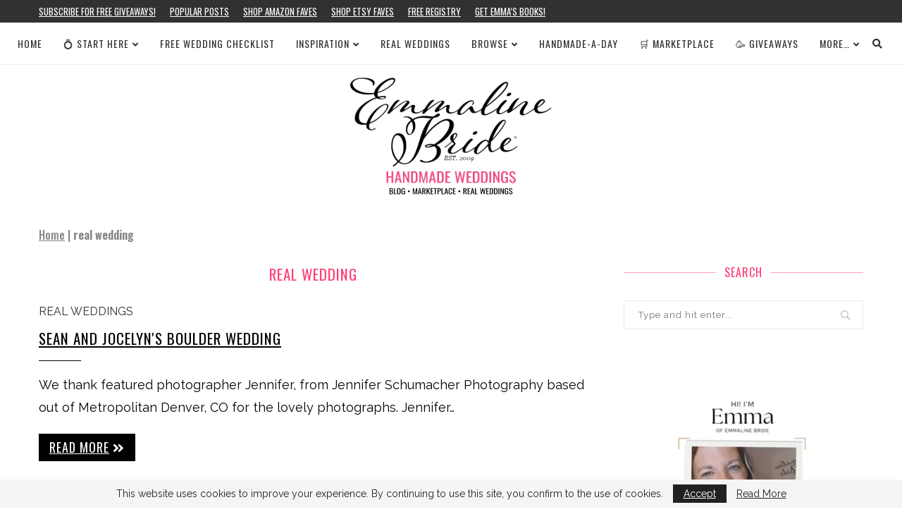

--- FILE ---
content_type: text/html; charset=utf-8
request_url: https://www.google.com/recaptcha/api2/aframe
body_size: 267
content:
<!DOCTYPE HTML><html><head><meta http-equiv="content-type" content="text/html; charset=UTF-8"></head><body><script nonce="9-bLe7BlYZHadJmCoXpxvA">/** Anti-fraud and anti-abuse applications only. See google.com/recaptcha */ try{var clients={'sodar':'https://pagead2.googlesyndication.com/pagead/sodar?'};window.addEventListener("message",function(a){try{if(a.source===window.parent){var b=JSON.parse(a.data);var c=clients[b['id']];if(c){var d=document.createElement('img');d.src=c+b['params']+'&rc='+(localStorage.getItem("rc::a")?sessionStorage.getItem("rc::b"):"");window.document.body.appendChild(d);sessionStorage.setItem("rc::e",parseInt(sessionStorage.getItem("rc::e")||0)+1);localStorage.setItem("rc::h",'1768896750130');}}}catch(b){}});window.parent.postMessage("_grecaptcha_ready", "*");}catch(b){}</script></body></html>